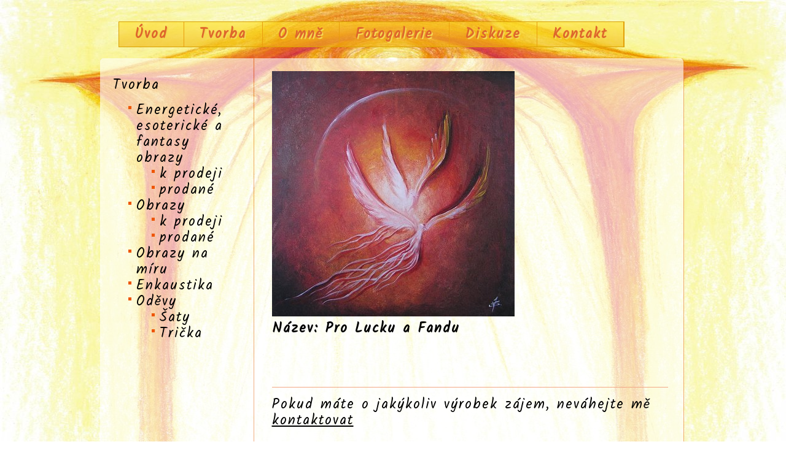

--- FILE ---
content_type: text/html; charset=UTF-8
request_url: https://www.svecova.cz/vyrobek/243
body_size: 6514
content:
<?xml version="1.0"?>
<!DOCTYPE html PUBLIC "-//W3C//DTD XHTML 1.0 Strict//EN" "http://www.w3.org/TR/xhtml1/DTD/xhtml1-strict.dtd">
<html xmlns="http://www.w3.org/1999/xhtml" xml:lang="en" lang="en">
<head>
  <meta http-equiv="content-type" content="text/html; charset=utf-8" />
  <meta http-equiv="content-language" content="cz" />
  <meta name="robots" content="all,follow" />
  <meta name="author" lang="cz" content="Iveta Švecová; e-mail: iveta@svecova.cz" />
  <meta name="copyright" lang="cz" content="Iveta Švecová; e-mail: iveta@svecova.cz" />
  <meta name="description" content="energetické, esoterické a fantasy obrázky, ručně malované oděvy" />
  <meta name="keywords" content="esoterické obrázky, esoterika, energetické obrázky, fantasy obrázky, osobní obrázky, fantasy obrázky, mandala, ručně malované oděvy, šaty, trička" />
  <link rel="stylesheet" type="text/css" href="https://fonts.googleapis.com/css?family=Kalam&subset=latin,latin-ext" />
  <link rel="stylesheet" media="screen,projection" type="text/css" href="/css/reset.css" />
  <link rel="stylesheet" media="screen,projection" type="text/css" href="/css/main.css" />
  <link rel="stylesheet" type="text/css" href="/css/prettyPhoto.css"  />
  <script src="/js/jquery-1.7.2.min.js" type="text/javascript" charset="utf-8"></script>
  <script src="/js/loopedslider.js" type="text/javascript" charset="utf-8"></script>
  <script src="/js/jquery.prettyPhoto.js" type="text/javascript" charset="utf-8"></script>
  <script src="/js/select.js" type="text/javascript" charset="utf-8"></script>
  <script src="/tiny_mce/tiny_mce.js" type="text/javascript" charset="utf-8"></script>
  <script src="/js/jquery.watermark.js" type="text/javascript" charset="utf-8"></script>
  <script type="text/javascript">

  var _gaq = _gaq || [];
  _gaq.push(['_setAccount', 'UA-24228754-1']);
  _gaq.push(['_trackPageview']);

  (function() {
    var ga = document.createElement('script'); ga.type = 'text/javascript'; ga.async = true;
    ga.src = ('https:' == document.location.protocol ? 'https://ssl' : 'http://www') + '.google-analytics.com/ga.js';
    var s = document.getElementsByTagName('script')[0]; s.parentNode.insertBefore(ga, s);
  })();
	
  </script>
  <title>Pro Lucku a Fandu - švecová.cz - energetické, esoterické a fantasy obrázky</title>
</head>

<body>

<div id="fb-root"></div>
<script>(function(d, s, id) {
  var js, fjs = d.getElementsByTagName(s)[0];
  if (d.getElementById(id)) return;
  js = d.createElement(s); js.id = id;
  js.src = "//connect.facebook.net/cs_CZ/all.js#xfbml=1";
  fjs.parentNode.insertBefore(js, fjs);
}(document, 'script', 'facebook-jssdk'));</script>

<div id="main">


    <!-- Header -->

    <div id="header" class="box">



        <hr class="noscreen" />



        <!-- Navigation -->

          <div id="navigation">

            <ul>

            <li><a href="/uvod" title="Úvod">Úvod</a></li>

            <li><a href="/vyrobky" title="Tvorba">Tvorba</a></li>

            <li><a href="/o_mne" title="O mně">O mně</a></li>
            <li><a href="/fotogalerie" title="Fotogalerie">Fotogalerie</a></li>

            <li><a href="/diskuze" title="Diskuzní fórum">Diskuze</a></li>

            <li><a href="/kontakt" title="Kontakt">Kontakt</a></li>

            </ul>
          </div>

    </div> <!-- /header -->
    
    <hr class="noscreen" />


    <!-- Columns -->
 

    <div class="cols-top"></div>

    <div class="cols box">

        <div class="aside">



            <a href="/vyrobky" title="Tvorba" class="nodeco">Tvorba</a>
            <ul class="menu">
            <li><a href="/vyrobky/energeticke_obrazy" title="Energetické, esoterické a fantasy obrazy">Energetické, esoterické a fantasy obrazy</a>
              <ul>
                  <li><a href="/vyrobky/energeticke_obrazy/k_prodeji" title="k prodeji">k prodeji</a></li>
                  <li><a href="/vyrobky/energeticke_obrazy/prodane" title="prodané">prodané</a></li>
              </ul>
            <li><a href="/vyrobky/obrazy" title="Obrazy">Obrazy</a>
              <ul>
                  <li><a href="/vyrobky/obrazy/k_prodeji" title="k prodeji">k prodeji</a></li>
                  <li><a href="/vyrobky/obrazy/prodane" title="prodané">prodané</a></li>
              </ul>
            <li><a href="/vyrobky/obrazy_na_miru" title="Obrazy na míru">Obrazy na míru</a>
              <ul>
              </ul>
            <li><a href="/vyrobky/enkaustika" title="Enkaustika">Enkaustika</a>
              <ul>
              </ul>
            <li><a href="/vyrobky/odevy" title="Oděvy">Oděvy</a>
              <ul>
                  <li><a href="/vyrobky/odevy/saty" title="Šaty">Šaty</a></li>
                  <li><a href="/vyrobky/odevy/tricka" title="Trička">Trička</a></li>
              </ul>

            </ul>




        </div> <!-- /aside -->

        <!-- Content -->

        <div class="content">

        

            

          <a name="243"></a>
          <p>
          <a href="/img/vyrobky/243_1.jpg" rel="prettyPhoto" title="Pro Lucku a Fandu" class="magni"><img src="/img/vyrobky/thumb/243_1.jpg" alt="Pro Lucku a Fandu"/></a>
          <br />

          <strong>Název: Pro Lucku a Fandu</strong><br />
                                        <br />
          
          <div class="fb-like" data-href="http://www.svecova.cz/vyrobek/243" data-send="false" data-width="400" data-show-faces="true" data-font="verdana"></div>


          <br style="clear:both;" />
          </p>
          <div class="hr"><hr /></div>
          <p>Pokud máte o jakýkoliv výrobek zájem, neváhejte mě <a href="/kontakt" title="kontakt">kontaktovat</a></p>



        </div> <!-- /content -->





    </div> <!-- /cols -->

    <div class="cols-bottom"></div>
    <hr class="noscreen" />


    <!-- Footer -->
    <div id="footer" class="box">

     
       <p class="f-left">
            <strong>Projděte světelnou branou do světa energií, barev a fantazie</strong>
       </p>

       <p class="f-right">
            <strong>&copy;&nbsp;2026</strong> <a href="https://www.facebook.com/svecova.cz" target="_blank"><img src="/img/facebook-icon.png" width="32" height="32" border="0" class="facebook"/></a>
       </p>

    </div> <!-- /footer -->

    <script type="text/javascript" charset="utf-8">
      $(document).ready(function(){
        $("a[rel^='prettyPhoto']").prettyPhoto({theme: 'light_rounded'});
      });
    </script>

</div>
</body>
</html>


--- FILE ---
content_type: text/css
request_url: https://www.svecova.cz/css/reset.css
body_size: 1428
content:
* {margin:0; padding:0;}
body, div, dl, dt, dd, ul, ol, li, h1, h2, h3, h4, h5, h6, pre, fieldset, p, blockquote, th, td, img {border:0; outline:0; vertical-align:baseline; background:transparent;}
address, caption, cite, code, dfn, th, var {font-style:normal; font-weight:normal;}
h1, h2, h3, h4, h5, h6, table {font-size:100%; font-weight:normal;}
ol, ul {list-style:none;}
table {border-collapse:collapse; border-spacing:0;}
table caption, table th {text-align:left;}
.box {min-height:1px;}
.box:after {display:block; visibility:hidden; clear:both; line-height:0; font-size:0; content:".";}
.fix {float:none; clear:both; width:0; height:0; margin:0; padding:0; border:0; line-height:0; font-size:0;}
.f-left {float:left !important;}
.f-right {float:right !important;}
.t-left {text-align:left !important;}
.t-center {text-align:center !important;}
.t-right {text-align:right !important;}
.t-justify {text-align:justify !important;}
.va-top {vertical-align:top !important;}
.va-middle {vertical-align:middle !important;}
.va-bottom {vertical-align:bottom !important;}
.nom {margin:0 !important;}
.nomt {margin-top:0 !important;}
.nomb {margin-bottom:0 !important;}
.hidden {position:absolute; left:-1000em; top:auto; width:1px; height:1px; overflow:hidden;}
.noscreen {display:none;}
.nodeco {text-decoration:none;}
.hr { height:1px;color: #f3a886; background-color: #f3a886;}
.hr hr {  display: none;}


--- FILE ---
content_type: text/css
request_url: https://www.svecova.cz/css/main.css
body_size: 10934
content:
body {padding:35px 0; background:url("/img/oko_bg_1280.jpg") 50% 0 no-repeat; font:1.4em/1.2 "Kalam","arial", sans-serif;letter-spacing:2px;}
h1, h2, h3, h4, h5, h6, address, blockquote, dl, fieldset, ol, p, table, ul {margin:15px 0;}
a {color:#000;}
a:hover, a:active, a:focus {color:#ee5500;}
.magni { cursor:url(/img/cursor_magnifier_plus.cur),url(/img/cursor_magnifier_plus.cur),default; } 

/* ----------------------------------------------------------------------------------------------------------
Layout
---------------------------------------------------------------------------------------------------------- */

#main {width:955px; margin:0 auto;}

#header {position:relative; height:60px; overflow:hidden;}
    #header #logo {position:absolute; right:25px; top:0;}
    #header #logo p {position:relative; width:179px; height:35px; overflow:hidden; margin:0; padding:0;}
    #header #logo p span {display:block; position:absolute; top:0; left:0; z-index:1; width:100%; height:100%; margin:0; padding:0; background:url("/design/logo.gif") 0 0 no-repeat; cursor:pointer;}
    #header #nav {position:absolute; left:25px; top:0; margin:0; padding:0; list-style-type:none; font-size:90%; font-weight:bold; text-transform:uppercase;}
    #header #nav li {display:inline; margin:0; padding:0;}
    #header #nav a {float:left; height:26px; margin-right:5px !important; padding-left:11px; background:url("/img/nav-l.gif") 0 0 no-repeat; text-decoration:none; cursor:pointer; overflow:hidden;}
    #header #nav a span {float:left; display:block; padding:5px 15px 5px 4px; background:url("/img/nav-r.gif") 100% 0 no-repeat;}
    #header #nav a:hover {background-position:0 -52px;}
    #header #nav a:hover span {background-position:100% -52px;}
    #header #nav li.active a {background-position:0 -26px;}
    #header #nav li.active a span {background-position:100% -26px;}

#navigation { position:absolute; left:30px; top:0; margin:0; padding:0; }
#navigation, #navigation ul, #navigation ul li, #navigation ul li a  { margin: 0 auto; }
#navigation, #navigation ul { padding: 0; }
#navigation ul li a , #navigation ul li  { display: block; float: left; }
#navigation ul { list-style: none; background: url(/img/menubg.png) repeat-x 0 50%; overflow: hidden; border: 1px solid #d9a003; }
#navigation ul li { padding: 0 2px 0 0; background: url(/img/separator.gif) no-repeat 100% 50%; }
#navigation ul li a { color: #de662c; font-weight: bold; text-decoration: none; text-shadow: 0.1em 0.1em #f5d752 }
#navigation ul li a:link, #navigation ul li a:visited { padding: 7px 25px; }
#navigation ul li a:hover, #navigation ul li a:active { background: url(/img/menubg_h.png) repeat-x 0 50%; }
#navigation ul li.active a { color: #d24146; font-weight: bold; text-decoration: none; text-shadow: 0.1em 0.1em #e7762d }

#footer {clear:both; padding:8px 20px 0 20px; font-size: 90%;}
    #footer p {margin:0;}
    #footer p.f-right .footer-rss {padding:5px 0 5px 20px; font-weight:bold;}

.facebook {margin-left:5px; vertical-align:middle;}
    
/* ----------------------------------------------------------------------------------------------------------
Page: Homepage
---------------------------------------------------------------------------------------------------------- */

.box-01 {position:relative; width:955px; height:347px; margin-bottom:18px; background:url("/design/box-01.jpg") 0 0 no-repeat; overflow:hidden;}
    .box-01 #button {position:absolute; top:221px; left:143px; margin:0;}
    .box-01 #ribbon {position:absolute; top:0; right:0; width:96px; height:96px; background:url("/design/box-01-ribbon.gif") 0 0 no-repeat; font-size:0; overflow:hidden;}
    .box-01 #twitter {position:absolute; top:272px; left:750px; height:30px; padding-top:33px; padding-left:65px; background:url("/design/box-01-twitter.gif") 0 0 no-repeat;}
    .box-01 #news {position:absolute; top:305px; right:255px;}
    .box-01 #news strong {margin-right:5px;}
    .box-01 #slogan {position:absolute; right:5px; top:95px;}
    .box-01 #slogan h1 {position:relative; width:605px; height:110px; overflow:hidden; margin:0; padding:0; font-size:300%;}
    .box-01 #slogan h1 span {display:block; position:absolute; top:0; left:0; z-index:1; width:100%; height:100%; margin:0; padding:0; background:url("/design/slogan.gif") 0 0 no-repeat;}

.box-02 {width:930px; padding:19px 0 0 25px; background:url("/design/box-02.gif") 0 0 repeat-y;}
    .box-02-top {width:955px; height:6px; background:url("/design/box-02-top.gif") 0 0 no-repeat; font-size:0; line-height:0;}
    .box-02-bottom {width:955px; height:8px; margin-bottom:18px; background:url("/design/box-02-bottom.gif") 0 0 no-repeat; font-size:0; line-height:0;}

    .box-02 .col {position:relative; float:left; width:300px; padding-bottom:17px; margin-bottom:-6px; z-index:100; background-position:100% 100%; background-repeat:no-repeat;}
    .box-02 .col.left {background-image:url("/design/image-01.jpg");}
    .box-02 .col.center {background-image:url("/design/image-02.jpg");}
    .box-02 .col .in {min-height:180px; height:auto;}
    .box-02 .col h2 {margin:0; font-size:100%; font-weight:bold; text-transform:uppercase;}
    .box-02 .col p {margin:15px 0;}
    .box-02 .col.left h2, .box-02 .col.left p, .box-02 .col.left ul {padding-right:20px;}
    .box-02 .col.center h2, .box-02 .col.center p, .box-02 .col.center ul {padding:0 20px;}
    .box-02 .col.right h2, .box-02 .col.right p, .box-02 .col.right ul {padding-left:20px;}

.box-03-top {width:955px; height:6px; background:url("/img/box-top.png") 0 0 no-repeat; font-size:0; line-height:0;}
    .box-03-bottom {width:955px; height:8px; margin-bottom:18px; background:url("/img/box-bottom.png") 0 0 no-repeat; font-size:0; line-height:0;}
    .box-03 {padding:19px 27px 17px 25px; background:url("/img/box.png") 0 0 repeat-y;}
    .box-03 #loopedSlider {position:relative;}
    .box-03 #loopedSlider .container {width:800px; height:135px; margin-left:49px; overflow:hidden; position:relative;}
    .box-03 #loopedSlider .slides {position:absolute; top:0; left:0;}
    .box-03 #loopedSlider .slides div {display:none; position:absolute; top:0; width:800px;}
    .box-03 #loopedSlider ul.pagination {list-style-type:none; margin:0; padding:0; width:90px;}
    .box-03 #loopedSlider ul.pagination li {float:left; margin:0 3px;}
    .box-03 #loopedSlider ul.pagination a {display:block; width:8px; height:8px; overflow:hidden; background-image:url("/img/pagination.gif"); background-position:0 0; background-repeat:no-repeat;}
    .box-03 #loopedSlider ul.pagination a span {display:none;}
    .box-03 #loopedSlider ul.pagination li.active a {background-position:0 -8px;}
    .box-03 #loopedSlider ul.list {margin:0;}
    .box-03 #loopedSlider ul.list li {display:block; float:left; width:140px; margin:0 10px;}
    .box-03 #loopedSlider ul.list li img {display:block;}
    .box-03 #loopedSlider .previous {position:absolute; top:45px; left:0;}
    .box-03 #loopedSlider .next {position:absolute; top:45px; right:0;}
    .box-03 #loopedSlider .pagination {position:relative; left:400px; bottom:0; }

.box-04 {position:relative; width:905px; height:38px; padding:22px 25px; background:url("/design/box-04.gif") 0 0 no-repeat; overflow:hidden;}
    .box-04 .box-04-title {float:left; display:block;}
    .box-04 .box-04-title h3 {float:left; margin:0; padding-left:8px; height:36px; overflow:hidden; background:url("/design/box-04-title-l.gif") 0 0 no-repeat; font-weight:bold; text-transform:uppercase; font-size:100%;}
    .box-04 .box-04-title h3 span {float:left; display:block; padding:9px 15px 9px 7px; background:url("/design/box-04-title-r.gif") 100% 0 no-repeat;}
    .box-04 .box-04-links {float:left; margin:0; padding:8px 0 0 20px;}
    .box-04 .box-04-links span {margin:0 10px;}

/* ----------------------------------------------------------------------------------------------------------
Page: Subpage
---------------------------------------------------------------------------------------------------------- */

#title {position:relative; width:955px; height:122px; background:url("/design/title.jpg") 0 0 no-repeat; overflow:hidden;}
#title h1 {margin:0; padding:10px 25px 0 25px; font-size:340%; font-weight:bold; letter-spacing:-1px;}
#title #subnav {position:absolute; left:25px; bottom:13px; margin:0;}
#title #subnav a {font-weight:bold;}
#title #subnav span {margin:0 7px;}

#breadcrumbs {margin:0; padding:13px 25px;}

.cols-top {width:955px; height:6px; background:url("/img/cols-top.png") 0 0 no-repeat; font-size:0; line-height:0;}
.cols-bottom {width:955px; height:8px; background:url("/img/cols-bottom.png") 0 0 no-repeat; font-size:0; line-height:0;}
.cols {background:url("/img/cols.png") 0 0 repeat-y;}

.content {float:left; width:645px; padding:0 25px 10px 25px;} 
ul.menu {margin:15px 25px; }
ul.menu a {text-decoration: none;}
ul.menu a.active {font-weight:bold;}
ul.menu ul {margin:0 0 0 25px;}
ul.menu li {padding-left:13px; background:url("/img/ul.gif") 0 6px no-repeat;}
ul.menu ul li {padding-left:13px; background:url("/img/ul.gif") 0 6px no-repeat;}
.content table {margin:15px 0; border-collapse:collapse;}
.content table th, .content table td {padding:7px 10px;}
.content table th {text-align:center; background:url("/design/table-th.gif") 0 100% repeat-x;}
.content dt {font-weight:bold;}
.content dd {margin-left:25px; margin-bottom:15px;}
.content h1, .content h2 {font-size:200%;}
.content h3 {font-size:160%;}
.content h4 {font-size:120%;}
.content h5, h6 {font-size:100%;}
.content .content-box {margin:15px 0; margin-left:-25px; margin-right:-25px; padding:25px;}
.perex {margin:0 -25px 15px -25px; padding:19px 25px 0 25px; font-size:160%; font-weight:bold; letter-spacing:0px;}
.perex p {margin:0;}

.aside {float:left; width:212px; padding:25px 22px 25px 21px;}
.aside h2 {margin:0; font-size:100%; font-weight:bold; text-transform:uppercase;}
.aside .aside-box {margin:10px 0 20px 0; margin-left:-20px; margin-right:-22px; padding:20px;}


/* ----------------------------------------------------------------------------------------------------------
Porlet: News
---------------------------------------------------------------------------------------------------------- */

ul.ul-news {list-style:none;}
ul.ul-news li {padding:2px 0;}
ul.ul-news li strong {margin-right:3px; padding-right:17px; background:url("/design/ico-arrow.gif") 100% 50% no-repeat;}

/* ----------------------------------------------------------------------------------------------------------
Others
---------------------------------------------------------------------------------------------------------- */

img.f-right {margin-left:15px;}
img.f-left {margin-right:15px;}
.xinput {font:1em/1 "Kalam",arial,sans-serif;}
.smaller {font:90%/1.8 "tahoma",sans-serif;}


--- FILE ---
content_type: text/javascript
request_url: https://www.svecova.cz/js/select.js
body_size: 773
content:
function makeSublist(parent,child,isSubselectOptional,childVal)
{
	$("body").append("<select style='display:none' id='"+parent+child+"'></select>");
	$('#'+parent+child).html($("#"+child+" option"));

	var parentValue = $('#'+parent).attr('value');
	$('#'+child).html($("#"+parent+child+" .sub_"+parentValue).clone());

	childVal = (typeof childVal == "undefined")? "" : childVal ;
	$("#"+child).val(childVal).attr('selected','selected');

	$('#'+parent).change(function(){
		var parentValue = $('#'+parent).attr('value');
		$('#'+child).html($("#"+parent+child+" .sub_"+parentValue).clone());
		if(isSubselectOptional) $('#'+child).prepend("<option value='all' selected='selected'> -- vyber -- </option>");
		$('#'+child).trigger("change");
		$('#'+child).focus();
	});
}


--- FILE ---
content_type: text/javascript
request_url: https://www.svecova.cz/js/loopedslider.js
body_size: 5740
content:
/*
 * 	loopedSlider 0.5 - jQuery plugin
 *	written by Nathan Searles
 *	http://code.google.com/p/loopedslider/
 *
 *	Copyright (c) 2009 Nathan Searles (http://nathansearles.com/)
 *	Dual licensed under the MIT (MIT-LICENSE.txt)
 *	and GPL (GPL-LICENSE.txt) licenses.
 *
 *	Built for jQuery library
 *	http://jquery.com
 *
 */

/*
 *	markup example for $("#loopedSlider").loopedSlider();
 *
 *	<div id="loopedSlider">
 *		<div class="container">
 *			<div class="slides">
 *				<div><img src="01.jpg" alt="" /></div>
 *				<div><img src="02.jpg" alt="" /></div>
 *				<div><img src="03.jpg" alt="" /></div>
 *				<div><img src="04.jpg" alt="" /></div>
 *			</div>
 *		</div>
 *		<a href="#" class="previous">previous</a>
 *		<a href="#" class="next">next</a>
 *		<ul class="pagination">
 *			<li><a href="#">1</a></li>
 *			<li><a href="#">2</a></li>
 *			<li><a href="#">3</a></li>
 *			<li><a href="#">4</a></li>
 *		</ul>
 *	</div>
 *
*/

(function($) {
	$.fn.loopedSlider = function(options) {

	var defaults = {
		container: '.container',
		slides: '.slides',
		pagination: '.pagination',
		containerClick: false, // Click container for next slide
		autoStart: 5000, // Set to positive number for auto interval and interval time
		slidespeed: 300, // Speed of slide animation
		fadespeed: 300, // Speed of fade animation
		autoHeight: false // Set to positive number for auto height and animation speed
	};

	this.each(function() {

		var obj = $(this);
		var o = $.extend(defaults, options);
		var pagination = $(o.pagination+' li a',obj);
		var m = 0;
		var t = 1;
		var s = $(o.slides,obj).children().size();
		var w = $(o.slides,obj).children().outerWidth();
		var p = 0;
		var u = false;
		var n = 0;

		$(o.slides,obj).css({width:(s*w)});

		$(o.slides,obj).children().each(function(){
			$(this).css({position:'absolute',left:p,display:'block'});
			p=p+w;
		});

		$(pagination,obj).each(function(){
			n=n+1;
			$(this).attr('rel',n);
			$(pagination.eq(0),obj).parent().addClass('active');
		});

		$(o.slides,obj).children(':eq('+(s-1)+')').css({position:'absolute',left:-w});

		if(o.autoHeight){autoHeight(t);}

		$('.next',obj).click(function(){
			if(u===false) {
				animate('next',true);
				if(o.autoStart){clearInterval(sliderIntervalID);}
			} return false;
		});

		$('.previous',obj).click(function(){
			if(u===false) {
				animate('prev',true);
				if(o.autoStart){clearInterval(sliderIntervalID);}
			} return false;
		});

		if (o.containerClick) {
			$(o.container ,obj).click(function(){
				if(u===false) {
					animate('next',true);
					if(o.autoStart){clearInterval(sliderIntervalID);}
				} return false;
			});
		}

		$(pagination,obj).click(function(){
			if ($(this).parent().hasClass('active')) {return false;}
			else {
				t = $(this).attr('rel');
				$(pagination,obj).parent().siblings().removeClass('active');
				$(this).parent().addClass('active');
				animate('fade',t);
				if(o.autoStart){clearInterval(sliderIntervalID);}
			} return false;
		});

		if (o.autoStart) {
			sliderIntervalID = setInterval(function(){
				if(u===false) {animate('next',true);}
			}, o.autoStart);
		}

		function current(t) {
			if(t===s+1){t=1;}
			if(t===0){t=s;}
			$(pagination,obj).parent().siblings().removeClass('active');
			$(pagination+'[rel="' + (t) + '"]',obj).parent().addClass('active');
		};

		function autoHeight(t) {
			if(t===s+1){t=1;}
			if(t===0){t=s;}
			var getHeight = $(o.slides,obj).children(':eq('+(t-1)+')',obj).outerHeight();
			$('.container',obj).animate({height: getHeight},o.autoHeight);
		};

		function animate(dir,clicked){
			u = true;
			switch(dir){
				case 'next':
					t = t+1;
					m = (-(t*w-w));
					current(t);
					if(o.autoHeight){autoHeight(t);}
					$(o.slides,obj).animate({left: m}, o.slidespeed,function(){
						if (t===s+1) {
							t = 1;
							$(o.slides,obj).css({left:0},function(){$(o.slides,obj).animate({left:m})});
							$(o.slides,obj).children(':eq(0)').css({left: 0});
							$(o.slides,obj).children(':eq('+(s-1)+')').css({ position:'absolute',left:-w});
						}
						if (t===s) $(o.slides,obj).children(':eq(0)').css({left:(s*w)});
						if (t===s-1) $(o.slides,obj).children(':eq('+(s-1)+')').css({left:s*w-w});
						u = false;
					});
					break;
				case 'prev':
					t = t-1;
					m = (-(t*w-w));
					current(t);
					if(o.autoHeight){autoHeight(t);}
					$(o.slides,obj).animate({left: m}, o.slidespeed,function(){
						if (t===0) {
							t = s;
							$(o.slides,obj).children(':eq('+(s-1)+')').css({position:'absolute',left:(s*w-w)});
							$(o.slides,obj).css({left: -(s*w-w)});
							$(o.slides,obj).children(':eq(0)').css({left:(s*w)});
						}
						if (t===2 ) $(o.slides,obj).children(':eq(0)').css({position:'absolute',left:0});
						if (t===1) $(o.slides,obj).children(':eq('+ (s-1) +')').css({position:'absolute',left:-w});
						u = false;
					});
					break;
				case 'fade':
					t = [t]*1;
					m = (-(t*w-w));
					current(t);
					if(o.autoHeight){autoHeight(t);}
					$(o.slides,obj).children().fadeOut(o.fadespeed, function(){
						$(o.slides,obj).css({left: m});
						$(o.slides,obj).children(':eq('+(s-1)+')').css({left:s*w-w});
						$(o.slides,obj).children(':eq(0)').css({left:0});
						if(t===s){$(o.slides,obj).children(':eq(0)').css({left:(s*w)});}
						if(t===1){$(o.slides,obj).children(':eq('+(s-1)+')').css({ position:'absolute',left:-w});}
						$(o.slides,obj).children().fadeIn(o.fadespeed);
						u = false;
					});
					break;
				default:
					break;
				}
			};
		});
	};
})(jQuery);
